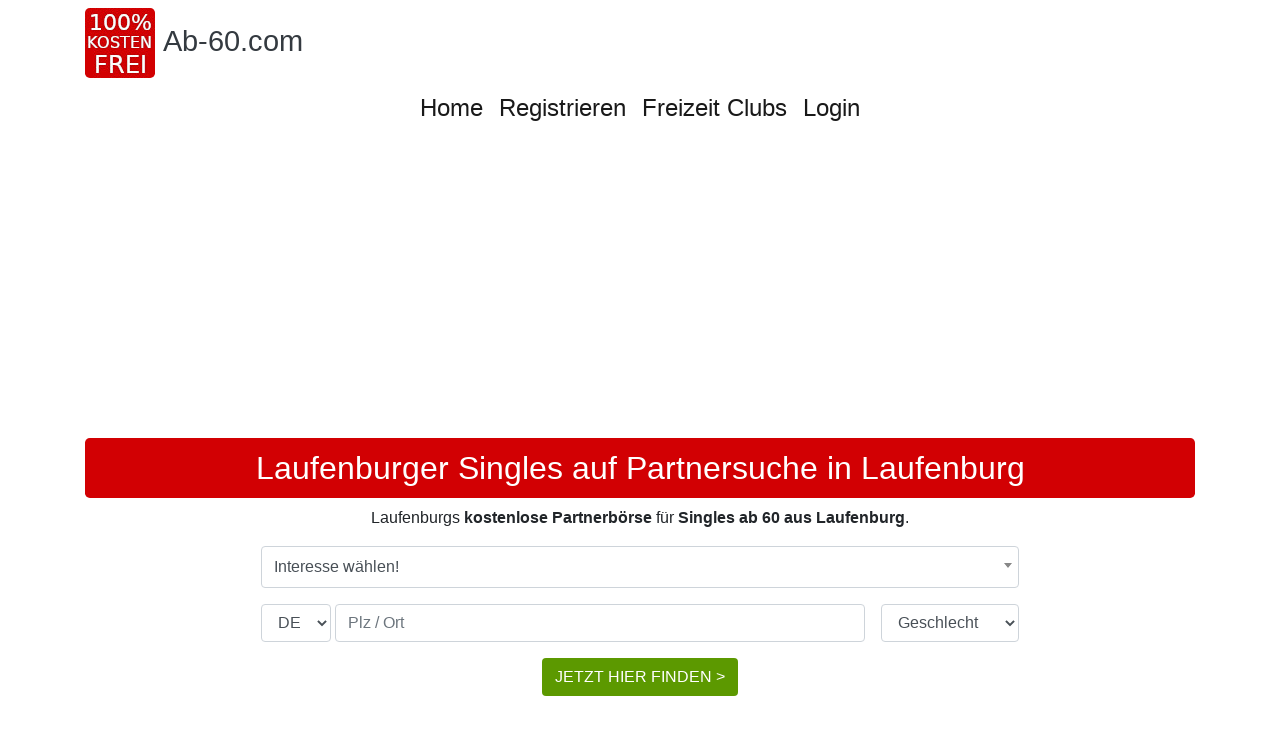

--- FILE ---
content_type: text/html; charset=utf-8
request_url: https://www.ab-60.com/singles%20Laufenburg/
body_size: 7213
content:
<!DOCTYPE html>
<html lang="de">
<head>
    <meta http-equiv="content-type" content="text/html; charset=utf-8">
    <meta name="viewport" content="width=device-width, initial-scale=1, shrink-to-fit=no">
    <title>Für Laufenburger Singles ab 60 aus Laufenburg</title>
    <meta name="Description" content="Single Männer und Frauen über 60 - Laufenburgs Singlebörse für Partnersuche in Laufenburg Singleevents, Singletreff Ü60 Party">
    <link rel="apple-touch-icon" sizes="180x180" href="/pics/touch-icon-180.png">
    <link rel="icon" type="image/png" sizes="192x192" href="/pics/touch-icon-192.png"><link rel="stylesheet" href="/bs-layout/bs-styles.min.css?1769418882"><style>h1{color:#FFFFFF!important}h1{background-color:#D20003!important}h2{color:#FFFFFF!important}h2{background-color:#D20003!important}h3{color:#FFFFFF!important}h3{background-color:#D20003!important}.btn-peter{background-color:#5C9900!important;color:#fff!important}.btn-peter:hover{color:#fff!important}</style>
    
    <meta name="google-site-verification" content="zY2eL0TFrfk0N0FiyshmoLze5f7MsxecpRXP7Il6aNc" />
<script async src="https://pagead2.googlesyndication.com/pagead/js/adsbygoogle.js?client=ca-pub-2099395999983980"
     crossorigin="anonymous"></script>
    <meta name="robots" content="index,follow" />
</head>
<body class="extern">
<noscript>Um alle Funktionen auf dieser Seite zu gewährleisten, aktivieren Sie bitte die Javascriptfunktion Ihres Browsers.</noscript>
<div class="container-xl">
    <nav class="navbar navbar-expand-md navbar-light flex-md-column px-0 py-0 pt-2 ">
        <div class="mb-2 align-self-start">
            <div class="community-logo d-flex flex-nowrap">
                <div class="logo-image">                        <a href="/"><img class="mr-2 default" width="70" height="70" src="/pics/cn20_logo.jpg" title="Ab 60 .com" alt="Ab 60 .com"></a></div>
                <div class="logo-texts mr-2 align-self-center mb-1">
                    <a class="text-dark text-decoration-none logo-title" href="/">Ab-60.com</a>
                </div>
            </div>
        </div>
        <button class="navbar-toggler align-self-start mb-2" type="button" data-toggle="collapse" data-target="#navbar-content" aria-controls="navbar-content" aria-expanded="false" aria-label="Toggle navigation">
            <span class="navbar-toggler-icon"></span>
        </button>
        <div id="navbar-content" class="collapse navbar-collapse">
            <ul class="navbar-nav mx-auto">
                                    <li class="nav-item">
                        <a class="nav-link h4" target="_self" title="Singles ab 60" href="https://www.ab-60.com">Home</a>
                    </li>
                                    <li class="nav-item">
                        <a class="nav-link h4" target="_self" title="" href="/registrieren/">Registrieren</a>
                    </li>
                                    <li class="nav-item">
                        <a class="nav-link h4" target="_blank" title="" href="https://www.freizeit-clubs.de">Freizeit Clubs</a>
                    </li>
                                    <li class="nav-item">
                        <a class="nav-link h4" target="_self" title="" href="/login/">Login</a>
                    </li>
                            </ul>
        </div>
    </nav>
    <h1>Laufenburger Singles auf Partnersuche in Laufenburg</h1>
    <div class="text"><p style="text-align: center;">Laufenburgs <strong>kostenlose Partnerb&ouml;rse</strong> f&uuml;r <strong>Singles ab 60 aus Laufenburg</strong>.<br /><form id="fastsearch" class="fastsearch" name="fastsearch" action="/schnellsuche-ergebnis/" method="post">
                    <div class="form-row mw-md mx-auto">
            <div class="form-group col">
                <select name="fastsearch[interest]" id="fastsearch-interest" class="form-control fastsearch" data-placeholder="Interesse wählen!"><option value="" selected>Interesse wählen!</option><option value="356">Freizeitpartner</option><option value="579">Gesprächspartner</option><option value="514">Neue Freunde finden</option><option value="329">Neue Leute kennenlernen</option><option value="400">Partnersuche</option><option value="------------------------------------------" disabled>------------------------------------------</option><option value="690">(NEU) Drachenfliegen</option><option value="648">(NEU) E - Rollerfahren</option><option value="673">(NEU) Existenzgründung</option><option value="677">(NEU) Familienforschung</option><option value="656">(NEU) Freundschaft plus</option><option value="692">(NEU) Mini Wohnwagen</option><option value="668">(NEU) Ökodorf gründen</option><option value="666">(NEU) Platonische Liebe</option><option value="691">(NEU) Polyamory</option><option value="693">(NEU) Schichtarbeit</option><option value="671">(NEU) Sternzeichen</option><option value="684">(NEU) Stricken</option><option value="661">(NEU) Trike</option><option value="654">(NEU) Vanlife</option><option value="696">(NEU) Whiskey</option><option value="------------------------------------------" disabled>------------------------------------------</option><option value="475">Abnehmen</option><option value="681">Achtsamkeit</option><option value="376">Aerobic</option><option value="419">Afrika</option><option value="633">After Work Treffen</option><option value="651">Ägypten</option><option value="631">Aktionen abends</option><option value="105">Aktionen in der Gruppe</option><option value="42">Aktionen mit Hund</option><option value="43">Aktionen mit Kindern</option><option value="44">Aktionen tagsüber </option><option value="525">Alleinerziehend</option><option value="14">Angeln</option><option value="614">Aquaristik</option><option value="596">Arbeitslosigkeit</option><option value="615">Archäologie</option><option value="153">Architektur</option><option value="414">Asien</option><option value="161">Astrologie</option><option value="219">Astronomie</option><option value="333">Ausgehen</option><option value="499">Ausgehpartner</option><option value="46">Ausstellungen</option><option value="491">Australien</option><option value="675">Auswandern</option><option value="652">Autark leben</option><option value="209">Autogenes Training</option><option value="365">Autos</option><option value="225">Ayurveda</option><option value="492">Backen</option><option value="511">Badesee / Baggersee</option><option value="375">Badeurlaub</option><option value="17">Badminton</option><option value="374">Ballett</option><option value="466">Ballonfahrt</option><option value="156">Basketball</option><option value="413">Basteln</option><option value="494">Bauchtanz</option><option value="47">Berghütten</option><option value="151">Bergsteigen</option><option value="518">Besenwirtschaft</option><option value="227">Beten</option><option value="424">Bi Sexuell</option><option value="97">Biergarten</option><option value="373">Bildhauen</option><option value="48">Billard</option><option value="603">Blind Date</option><option value="619">Bloggen</option><option value="22">Bogenschießen</option><option value="498">Bouldern</option><option value="339">Boule</option><option value="49">Bowling</option><option value="501">Boxen</option><option value="562">Brieffreundschaft</option><option value="510">Brunchen</option><option value="636">Bücher</option><option value="128">Buddhismus</option><option value="552">Bulgarien</option><option value="642">Busreisen</option><option value="50">Cabrio Tour</option><option value="35">Camping</option><option value="425">Candlelightdinner</option><option value="20">Canyoning</option><option value="564">Chatten</option><option value="362">Chillen</option><option value="234">Christentum</option><option value="235">Coaching</option><option value="51">Comedy</option><option value="94">Computer</option><option value="664">Cosplay (NEU)</option><option value="388">Coworking</option><option value="659">Dänemark</option><option value="19">Dart</option><option value="351">Dating</option><option value="594">Dekorieren</option><option value="626">Deutsch sprechen</option><option value="589">Deutschland</option><option value="592">Disco</option><option value="593">Ehrenamt</option><option value="102">Einkaufen - Shoppen</option><option value="372">Eishockey</option><option value="93">Eisstockschießen</option><option value="605">Englisch sprechen</option><option value="147">Ernährung</option><option value="96">Erotisches</option><option value="107">Esoterisches allgemein</option><option value="34">Essen gehen</option><option value="427">Fackelwanderung</option><option value="26">Fallschirmspringen</option><option value="638">Familie</option><option value="535">Fasching / Karneval</option><option value="244">Fasten</option><option value="655">Feng Shui</option><option value="174">Fernwanderungen</option><option value="411">Festival</option><option value="350">Filme Abend</option><option value="52">Fitness</option><option value="512">Fitnessstudio</option><option value="116">FKK</option><option value="561">Flirten</option><option value="426">Fondueabend</option><option value="28">Fotografieren</option><option value="409">Frankreich</option><option value="607">Französisch sprechen</option><option value="660">Freizeitgruppe</option><option value="53">Freizeitparks</option><option value="112">Fremdsprache lernen</option><option value="81">Frühstückstreff</option><option value="101">Fußball</option><option value="457">Gardasee</option><option value="113">Garten</option><option value="520">Gartengemeinschaft</option><option value="149">Gedächtnistraining</option><option value="524">Geldanlage</option><option value="172">Geocaching</option><option value="80">Geschichte</option><option value="132">Gesundheit</option><option value="246">Gewaltfreie Kommunikation</option><option value="8">Gleitschirmfliegen</option><option value="54">Golfen</option><option value="622">Golfreisen</option><option value="611">Google Adwords</option><option value="573">Gospel</option><option value="612">Gothic</option><option value="610">Griechenland</option><option value="106">Grillen</option><option value="384">Gruppenreisen</option><option value="629">Handarbeit</option><option value="383">Handball</option><option value="496">Handicap</option><option value="459">Handwerken</option><option value="257">Heilkräuter</option><option value="146">Homöopathie</option><option value="405">Hunde</option><option value="150">Hüttenwanderung</option><option value="555">Improtheater</option><option value="55">Inlineskaten</option><option value="416">Irland</option><option value="526">Islam</option><option value="568">Island</option><option value="395">Italien</option><option value="608">Italienisch sprechen</option><option value="124">Jagd</option><option value="23">Joggen | Laufen</option><option value="56">Kabarett</option><option value="609">Kajak</option><option value="162">Kampfsport</option><option value="57">Kanutour</option><option value="330">Kanuwandern</option><option value="91">Karaoke</option><option value="92">Karten spielen</option><option value="140">Kartenlegen</option><option value="406">Katzen</option><option value="58">Kegeln</option><option value="15">Kino</option><option value="100">Kitesurfen</option><option value="33">Klettern</option><option value="586">Kletterpartner</option><option value="334">Klettersteige</option><option value="30">Kochen</option><option value="179">Kochkurse</option><option value="59">Konzerte</option><option value="600">Kraftsport</option><option value="560">Kräuterwanderung</option><option value="567">Kreuzfahrten</option><option value="613">Kroatien</option><option value="38">Kultur</option><option value="39">Kunst</option><option value="60">Kunstgeschichte</option><option value="61">Kunsthandwerken</option><option value="10">Kurzreisen</option><option value="542">Kurzurlaub</option><option value="382">Kuscheln</option><option value="429">Kuschelparty</option><option value="595">Lange Menschen</option><option value="578">LARP</option><option value="620">Laufpartner</option><option value="571">Lauftreff</option><option value="423">Lesbisch</option><option value="114">Lesen</option><option value="685">Lokale testen</option><option value="412">Mädelsabend</option><option value="63">Malen</option><option value="415">Männerabend</option><option value="64">Marathonlaufen</option><option value="421">Maskenball</option><option value="276">Massagen</option><option value="89">Meditation</option><option value="120">Mentaltraining</option><option value="65">Messebesuche</option><option value="273">Mineralien</option><option value="148">Minigolf</option><option value="574">Minimalistisch Leben</option><option value="566">Mittelalter</option><option value="363">Mode</option><option value="175">Modellbau</option><option value="465">Moto Cross</option><option value="98">Motorboot</option><option value="635">Motorrad / Sozia (NEU)</option><option value="31">Motorradfahren</option><option value="627">Motorradreisen</option><option value="460">Motorradtouren</option><option value="66">Motorsport</option><option value="332">Mountainbiken</option><option value="16">Musicals</option><option value="143">Musik - Allgemein</option><option value="67">Musik - Alternative</option><option value="346">Musik - Blues</option><option value="99">Musik - House</option><option value="68">Musik - Jazz</option><option value="115">Musik - Klassik</option><option value="62">Musik - Live</option><option value="69">Musik - Metal</option><option value="345">Musik - Oldies</option><option value="70">Musik - Rock</option><option value="347">Musik - Schlager</option><option value="71">Musik - Soul</option><option value="103">Musizieren</option><option value="274">Mystik</option><option value="669">Nachbarschaftshilfe</option><option value="630">Nachtschwärmer Treffen</option><option value="528">Nachtwanderungen</option><option value="590">Nacktwandern</option><option value="591">Nähen</option><option value="25">Natur</option><option value="597">Nebenjob (Biete)</option><option value="523">Nebenjob (Suche) </option><option value="665">Nichtrauchen</option><option value="394">NLP</option><option value="129">Nordic Skating - SKIKE</option><option value="6">Nordic Walking</option><option value="569">Norwegen</option><option value="625">Offroad</option><option value="342">Oldtimer</option><option value="72">Oper</option><option value="628">Österreich</option><option value="663">Paare</option><option value="470">Paintball / Gotcha</option><option value="7">Partys</option><option value="402">PC Spiele</option><option value="201">Permakultur (NEU)</option><option value="118">Persönlichkeitsentwicklung</option><option value="404">Pferde</option><option value="331">Pflanzen</option><option value="397">Philosophie</option><option value="108">Picknick</option><option value="565">Piercing</option><option value="529">Pilates</option><option value="158">Pilgern</option><option value="340">Pilze suchen</option><option value="534">Pokern</option><option value="509">Polen</option><option value="117">Politik</option><option value="500">Prä Astronautik (NEU) </option><option value="432">Programmieren - PHP</option><option value="119">Psychologie</option><option value="183">Qi Gong</option><option value="2">Radfahren</option><option value="617">Radfahren - Ebike</option><option value="582">Radpartner</option><option value="616">Radreisen</option><option value="604">Radtouren</option><option value="167">Radwandern</option><option value="206">Reiki</option><option value="563">Reise Vorträge</option><option value="4">Reisen</option><option value="682">Reisen - Bahn</option><option value="73">Reisen - Last minute</option><option value="336">Reisen mit Rucksack</option><option value="355">Reisepartner</option><option value="403">Reitbeteiligungen</option><option value="36">Reiten</option><option value="502">Rennrad</option><option value="135">Reptilien</option><option value="449">Rodeln</option><option value="292">Rohkost</option><option value="447">Rudern</option><option value="130">Rumänien</option><option value="506">Russland</option><option value="5">Sauna</option><option value="341">Schach</option><option value="74">Schlittschuhlaufen</option><option value="75">Schneeschuhlaufen</option><option value="123">Schreiben</option><option value="570">Schweden</option><option value="649">Schweiz (NEU)</option><option value="41">Schwimmen</option><option value="422">Schwul</option><option value="464">Science Fiction</option><option value="298">Seelenpartner</option><option value="157">Segelfliegen</option><option value="12">Segeln</option><option value="417">Segeln - Mitsegeln</option><option value="643">Selbstständigkeit</option><option value="658">SEO</option><option value="483">Silvesterparty</option><option value="303">Singen</option><option value="178">Single Kind Events</option><option value="176">Singlereisen</option><option value="177">Singletreffen</option><option value="185">Singlewandern</option><option value="462">Skateboard (NEU)</option><option value="32">Skifahren</option><option value="76">Skilanglauf</option><option value="109">Snowboarden</option><option value="408">Spanien</option><option value="606">Spanisch sprechen</option><option value="29">Spazieren gehen</option><option value="553">Speeddating</option><option value="554">Speedminton</option><option value="27">Spieleabend</option><option value="493">Spielen - Backgammon (NEU)</option><option value="344">Spielen - Doppelkopf</option><option value="588">Spielen - Schafkopfen</option><option value="343">Spielen - Skat</option><option value="90">Spirituelles</option><option value="77">Spontanaktionen</option><option value="37">Sport</option><option value="164">Sportklettern</option><option value="407">Sportpartner</option><option value="461">Sportpartnerin</option><option value="192">Sporttauchen</option><option value="78">Squash</option><option value="337">Städtereisen</option><option value="79">Stammtische</option><option value="653">SUP</option><option value="160">Tai Chi</option><option value="187">Tantra</option><option value="18">Tanzen</option><option value="430">Tanzen - Bachata</option><option value="601">Tanzen - Boogie Woogie</option><option value="431">Tanzen - Discofox</option><option value="645">Tanzen - Kizomba</option><option value="670">Tanzen - Latein</option><option value="623">Tanzen - Lindy Hop</option><option value="487">Tanzen - Linedance (NEU)</option><option value="387">Tanzen - Salsa</option><option value="646">Tanzen - Standard (NEU)</option><option value="398">Tanzen - Tango</option><option value="433">Tanzen - Turniertanz</option><option value="399">Tanzen - Zumba</option><option value="474">Tanzkurs</option><option value="390">Tanzpartner</option><option value="308">Tarot</option><option value="531">Tattoos</option><option value="95">Tauchen - Schnorcheln</option><option value="391">Tauchpartner</option><option value="82">Technik</option><option value="21">Tennis</option><option value="519">Tennispartner</option><option value="121">The Work nach Byron Katie</option><option value="40">Theater</option><option value="134">Tiere</option><option value="641">Tiny Houses</option><option value="110">Tischtennis</option><option value="482">Töpfern</option><option value="644">Transsexualität (NEU)</option><option value="490">Triathlon</option><option value="354">Trödel und Flohmärkte</option><option value="508">Türkei</option><option value="401">Überwintern im Ausland</option><option value="547">Urlaub</option><option value="315">Vegan</option><option value="314">Vegetarismus</option><option value="513">Vereine</option><option value="83">Videografieren</option><option value="104">Volksfest</option><option value="84">Volleyball (Beach)</option><option value="9">Walking</option><option value="587">Wanderführer</option><option value="657">Wandergruppe</option><option value="1">Wandern</option><option value="45">Wandern - Alpin</option><option value="166">Wandern -Trekking</option><option value="327">Wandern für Anfänger</option><option value="184">Wandern mit Hund</option><option value="328">Wandern mit Kindern</option><option value="577">Wandern mit Kinderwagen</option><option value="667">Wandern ohne Gepäck</option><option value="389">Wanderpartner</option><option value="576">Wanderreisen</option><option value="165">Wanderreiten</option><option value="517">Wanderverein</option><option value="85">Wasserski</option><option value="530">Weihnachtsmarkt</option><option value="13">Weinproben</option><option value="24">Wellness</option><option value="335">Weltreisen</option><option value="318">Weltreligionen</option><option value="88">Windsurfen</option><option value="516">Winterwandern</option><option value="86">Wissenschaft</option><option value="11">Wochenendtrips</option><option value="572">Wohngemeinschaft</option><option value="127">Wohnmobil</option><option value="87">Wohnmobil Tour</option><option value="381">Wohnmobilreisen</option><option value="385">Wohnwagen</option><option value="3">Yoga</option><option value="144">Zauberei</option><option value="521">Zeichnen</option><option value="495">Zelten</option><option value="321">Zen</option></select>
            </div>
        </div>
        <div class="form-row mw-md mx-auto">
        <div class="col d-flex flex-column flex-sm-row">
            <div class="form-group d-flex flex-nowrap flex-grow-1 mr-sm-3">
                <div class="mr-1">
                    <label class="sr-only" for="fastsearch-country">Land</label>
                    <div>
                        <select name="fastsearch[country]" id="fastsearch-country" class="form-control"><option value="DE" selected>DE</option><option value="AT">AT</option><option value="CH">CH</option><option value="BE">BE</option><option value="BG">BG</option><option value="CY">CY</option><option value="CZ">CZ</option><option value="DK">DK</option><option value="EE">EE</option><option value="ES">ES</option><option value="FI">FI</option><option value="FR">FR</option><option value="GR">GR</option><option value="HU">HU</option><option value="IT">IT</option><option value="LI">LI</option><option value="LT">LT</option><option value="LU">LU</option><option value="LV">LV</option><option value="MT">MT</option><option value="NL">NL</option><option value="PL">PL</option><option value="PT">PT</option><option value="RO">RO</option><option value="SE">SE</option><option value="SI">SI</option><option value="SK">SK</option></select>
                    </div>
                </div>
                <div class="flex-grow-1">
                    <label class="sr-only" for="fastsearch-zip">Plz / Ort</label>
                    <div>
                        <input type="hidden" name="fastsearch[location]" value="" id="fastsearch-location" class="form-control">
                        <input type="text" name="fastsearch[zip]" value="" id="fastsearch-zip" class="form-control" required autocomplete="off" placeholder="Plz / Ort">
                    </div>
                </div>
            </div>
                        <div class="form-group">
                <label class="sr-only" for="fastsearch-sex">Geschlecht</label>
                <div>
                    <select name="fastsearch[sex]" id="fastsearch-sex" class="form-control"><option value="" selected>Geschlecht</option><option value="m">männlich</option><option value="f">weiblich</option><option value="d">divers (NEU)</option></select>
                </div>
            </div>
                    </div>
    </div>
    <div class="form-row mw-md mx-auto">
        <div class="col form-group text-center">
            <button class="btn btn-peter" id="fastsearch-submit" title="JETZT HIER FINDEN  >">JETZT HIER FINDEN  ></button>
        </div>
    </div>
</form>




</p></div>

    <h3>Volker auf Partnersuche in Laufenburg</h3>
    <div class="d-flex justify-content-center"><img class="rounded-lg lazy" width="150" height="150" src="/pics/spacer.gif" data-src="/Bilder/E0IMAJYAlgAAxq-U4A.jpg" alt="Volker auf Partnersuche in Laufenburg" title="Volker auf Partnersuche in Laufenburg"></div>
<div class="text-center mb-2"><div class="font-weight-bold">Über mich</div>Sinnlicher, lebensfroher Single, 63 J. Vater 2er erwachsener Söhne, Deutscher, seit 26 Jahre in der Schweiz. Ich bin ein glücklicher Mensch, der eine glückliche Menschin sucht.</div><div class="text-center mb-2"><div class="font-weight-bold">Hobbys</div>mein Garten, Kulturelles und vieles mehr. Ich lache gerne, bald auch mit dir?</div><div class="text-center mb-2"><div class="font-weight-bold">Wünsche</div>Wir sind Engel mit nur einem Flügel
Nur so können wir uns umarmen
Und gemeinsam fliegen.
Komm Engel, umarme mich
und flieg mit mir.</div>
    <div class="text-center mb-2"><div class="font-weight-bold">Interessen</div>Ausstellungen, Garten, Dating, Partnersuche, Neue Freunde finden</div>

<div class="mb-3 d-flex justify-content-center"><a class="btn btn-peter" href="/registrieren/">Mit Volker Kontakt aufnehmen!</a></div>

        
<div class="text-center mb-3">Murg | Rheinsulz | Sulz | Kaisten | Etzgen | Sisseln | Görwihl | Mettau | Oberhofen | Albbruck</div>
<div class="mb-3 d-flex justify-content-center"><a class="btn btn-peter" title="Weitere Mitglieder" href="/registrieren/">Weitere Mitglieder</a></div>



    
    <div class="border-top d-flex flex-wrap justify-content-center p-2 bottom-links"><a href="/impressum/">Impressum</a><a href="/nutzungsbedingungen/">Nutzungsbedingungen</a><a href="/datenschutz/">Datenschutz</a></div>
</div>
    <script src="/compiled/bs-assets.min.js?1769418882"></script>
    <link rel="stylesheet" type="text/css" href="/jquery/jquery-ui.min.css?1643199470">
<script> $.datepicker.setDefaults( $.datepicker.regional[ "de" ] );</script>
<script>
    jQuery(function($) {
        $(".lazy").Lazy();
    })
</script>
<script>
    const page = 0;
    if (navigator.cookieEnabled === false) {
        alert("Um das Anmelden auf dieser Seite zu gewährleisten aktivieren Sie bitte die Cookiefunktion in Ihren Browser.");
    }
</script>
<script src="/js/jquery.locationAutocomplete.min.js?1769418882"></script><script src="/jquery/select2/select2.min.js?1769418882"></script><script>
    jQuery(function($) {
        $("#fastsearch-zip").locationAutocomplete({
            "class" :   "fastsearch",
            "location": "#fastsearch-location",
            "country":  "#fastsearch-country"
        });
        $("#fastsearch").submit(function() {
            if ($("#fastsearch-location").val() === "") {
                let dialog = $("<p>Bitte einen Ort auswählen</p>").errorDialog();
                $(dialog).on("dialogclose", function() {
                    $("#fastsearch-zip").focus();
                });
                return false;
            }
                        if ($("#fastsearch-interest").val() === "") {
                $("<p>Bitte einen Interessensbereich auswählen.</p>").errorDialog();
                return false;
            }
                    });

                $("#fastsearch-interest").select2({
            dropdownCssClass: 'fastSearch',
            selectionCssClass: 'fastSearch'
        });
            });
</script>

<link rel="stylesheet" type="text/css" href="/jquery/select2/select2.min.css?1769418882">

</body>
</html>


--- FILE ---
content_type: text/html; charset=utf-8
request_url: https://www.google.com/recaptcha/api2/aframe
body_size: 266
content:
<!DOCTYPE HTML><html><head><meta http-equiv="content-type" content="text/html; charset=UTF-8"></head><body><script nonce="A-zcsiw9dWs9I6TxCjKeHA">/** Anti-fraud and anti-abuse applications only. See google.com/recaptcha */ try{var clients={'sodar':'https://pagead2.googlesyndication.com/pagead/sodar?'};window.addEventListener("message",function(a){try{if(a.source===window.parent){var b=JSON.parse(a.data);var c=clients[b['id']];if(c){var d=document.createElement('img');d.src=c+b['params']+'&rc='+(localStorage.getItem("rc::a")?sessionStorage.getItem("rc::b"):"");window.document.body.appendChild(d);sessionStorage.setItem("rc::e",parseInt(sessionStorage.getItem("rc::e")||0)+1);localStorage.setItem("rc::h",'1769876439686');}}}catch(b){}});window.parent.postMessage("_grecaptcha_ready", "*");}catch(b){}</script></body></html>